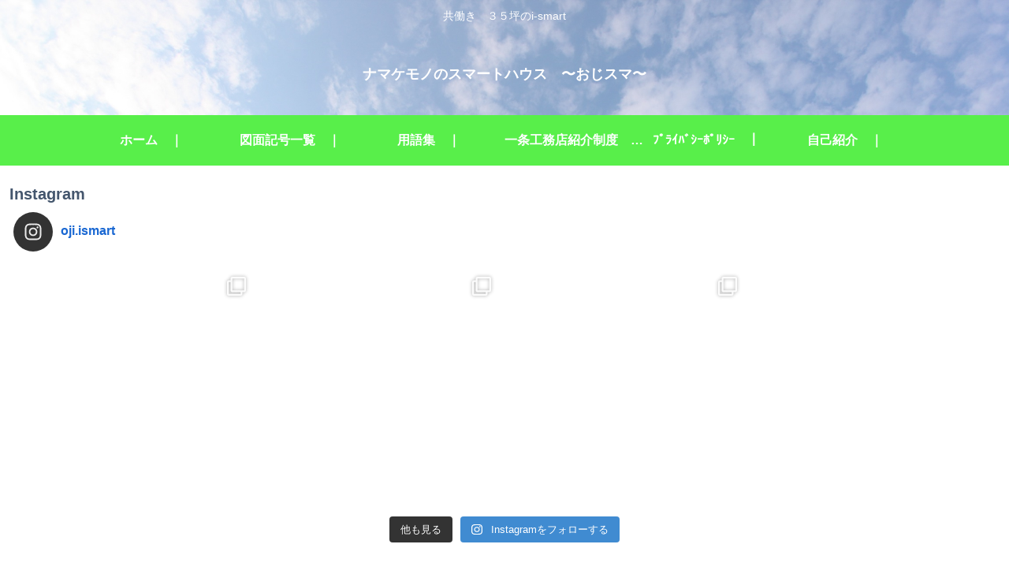

--- FILE ---
content_type: text/html; charset=utf-8
request_url: https://www.google.com/recaptcha/api2/aframe
body_size: 268
content:
<!DOCTYPE HTML><html><head><meta http-equiv="content-type" content="text/html; charset=UTF-8"></head><body><script nonce="OK3Mt-QN36a-IV0Sq_k6IQ">/** Anti-fraud and anti-abuse applications only. See google.com/recaptcha */ try{var clients={'sodar':'https://pagead2.googlesyndication.com/pagead/sodar?'};window.addEventListener("message",function(a){try{if(a.source===window.parent){var b=JSON.parse(a.data);var c=clients[b['id']];if(c){var d=document.createElement('img');d.src=c+b['params']+'&rc='+(localStorage.getItem("rc::a")?sessionStorage.getItem("rc::b"):"");window.document.body.appendChild(d);sessionStorage.setItem("rc::e",parseInt(sessionStorage.getItem("rc::e")||0)+1);localStorage.setItem("rc::h",'1768362170088');}}}catch(b){}});window.parent.postMessage("_grecaptcha_ready", "*");}catch(b){}</script></body></html>